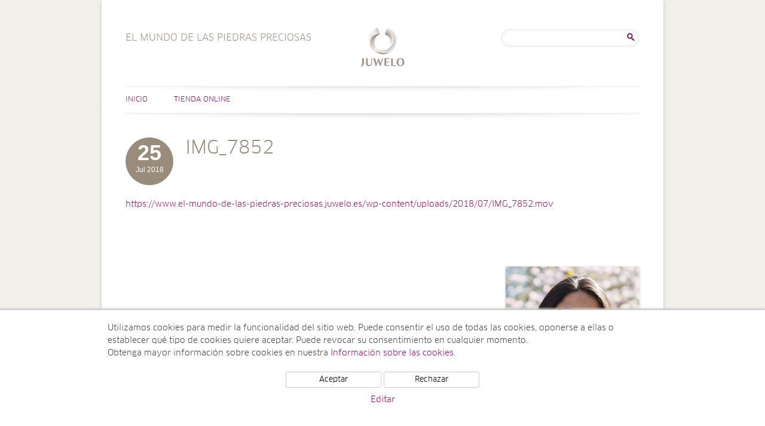

--- FILE ---
content_type: text/html; charset=UTF-8
request_url: https://www.el-mundo-de-las-piedras-preciosas.juwelo.es/las-cuatro-grandes-gemas-amayani/img_7852/
body_size: 10747
content:
<!DOCTYPE html>
<html lang="es">
<head>
<meta charset="UTF-8" />
<meta name="viewport" content="width=device-width, user-scalable=0, initial-scale=1, minimum-scale=1, maximum-scale=1" />

<link rel="profile" href="http://gmpg.org/xfn/11" />
<link rel="pingback" href="https://www.el-mundo-de-las-piedras-preciosas.juwelo.es/xmlrpc.php" />
<!--[if lt IE 9]>
<script src="https://www.el-mundo-de-las-piedras-preciosas.juwelo.es/wp-content/themes/juwelotwelve/js/html5.js" type="text/javascript"></script>
<![endif]-->
<meta name='robots' content='index, follow, max-image-preview:large, max-snippet:-1, max-video-preview:-1' />

	<!-- This site is optimized with the Yoast SEO plugin v21.7 - https://yoast.com/wordpress/plugins/seo/ -->
	<title>IMG_7852 - El mundo de las piedras preciosas</title>
	<link rel="canonical" href="https://www.el-mundo-de-las-piedras-preciosas.juwelo.es/las-cuatro-grandes-gemas-amayani/img_7852/" />
	<meta property="og:locale" content="es_ES" />
	<meta property="og:type" content="article" />
	<meta property="og:title" content="IMG_7852 - El mundo de las piedras preciosas" />
	<meta property="og:description" content="https://www.el-mundo-de-las-piedras-preciosas.juwelo.es/wp-content/uploads/2018/07/IMG_7852.mov" />
	<meta property="og:url" content="https://www.el-mundo-de-las-piedras-preciosas.juwelo.es/las-cuatro-grandes-gemas-amayani/img_7852/" />
	<meta property="og:site_name" content="El mundo de las piedras preciosas" />
	<script type="application/ld+json" class="yoast-schema-graph">{"@context":"https://schema.org","@graph":[{"@type":"WebPage","@id":"https://www.el-mundo-de-las-piedras-preciosas.juwelo.es/las-cuatro-grandes-gemas-amayani/img_7852/","url":"https://www.el-mundo-de-las-piedras-preciosas.juwelo.es/las-cuatro-grandes-gemas-amayani/img_7852/","name":"IMG_7852 - El mundo de las piedras preciosas","isPartOf":{"@id":"https://www.el-mundo-de-las-piedras-preciosas.juwelo.es/#website"},"primaryImageOfPage":{"@id":"https://www.el-mundo-de-las-piedras-preciosas.juwelo.es/las-cuatro-grandes-gemas-amayani/img_7852/#primaryimage"},"image":{"@id":"https://www.el-mundo-de-las-piedras-preciosas.juwelo.es/las-cuatro-grandes-gemas-amayani/img_7852/#primaryimage"},"thumbnailUrl":"","datePublished":"2018-07-25T14:59:36+00:00","dateModified":"2018-07-25T14:59:36+00:00","breadcrumb":{"@id":"https://www.el-mundo-de-las-piedras-preciosas.juwelo.es/las-cuatro-grandes-gemas-amayani/img_7852/#breadcrumb"},"inLanguage":"es","potentialAction":[{"@type":"ReadAction","target":["https://www.el-mundo-de-las-piedras-preciosas.juwelo.es/las-cuatro-grandes-gemas-amayani/img_7852/"]}]},{"@type":"BreadcrumbList","@id":"https://www.el-mundo-de-las-piedras-preciosas.juwelo.es/las-cuatro-grandes-gemas-amayani/img_7852/#breadcrumb","itemListElement":[{"@type":"ListItem","position":1,"name":"Portada","item":"https://www.el-mundo-de-las-piedras-preciosas.juwelo.es/"},{"@type":"ListItem","position":2,"name":"Las cuatro grandes gemas : AMAYANI, con Hannah","item":"https://www.el-mundo-de-las-piedras-preciosas.juwelo.es/las-cuatro-grandes-gemas-amayani/"},{"@type":"ListItem","position":3,"name":"IMG_7852"}]},{"@type":"WebSite","@id":"https://www.el-mundo-de-las-piedras-preciosas.juwelo.es/#website","url":"https://www.el-mundo-de-las-piedras-preciosas.juwelo.es/","name":"El mundo de las piedras preciosas","description":"El mundo de las piedras preciosas","potentialAction":[{"@type":"SearchAction","target":{"@type":"EntryPoint","urlTemplate":"https://www.el-mundo-de-las-piedras-preciosas.juwelo.es/?s={search_term_string}"},"query-input":"required name=search_term_string"}],"inLanguage":"es"}]}</script>
	<!-- / Yoast SEO plugin. -->


<link rel="alternate" type="application/rss+xml" title="El mundo de las piedras preciosas &raquo; Feed" href="https://www.el-mundo-de-las-piedras-preciosas.juwelo.es/feed/" />
<link rel="alternate" type="application/rss+xml" title="El mundo de las piedras preciosas &raquo; Feed de los comentarios" href="https://www.el-mundo-de-las-piedras-preciosas.juwelo.es/comments/feed/" />
<link rel="alternate" type="application/rss+xml" title="El mundo de las piedras preciosas &raquo; Comentario IMG_7852 del feed" href="https://www.el-mundo-de-las-piedras-preciosas.juwelo.es/las-cuatro-grandes-gemas-amayani/img_7852/feed/" />
<script type="text/javascript">
/* <![CDATA[ */
window._wpemojiSettings = {"baseUrl":"https:\/\/s.w.org\/images\/core\/emoji\/14.0.0\/72x72\/","ext":".png","svgUrl":"https:\/\/s.w.org\/images\/core\/emoji\/14.0.0\/svg\/","svgExt":".svg","source":{"concatemoji":"https:\/\/www.el-mundo-de-las-piedras-preciosas.juwelo.es\/wp-includes\/js\/wp-emoji-release.min.js?ver=6.4.2"}};
/*! This file is auto-generated */
!function(i,n){var o,s,e;function c(e){try{var t={supportTests:e,timestamp:(new Date).valueOf()};sessionStorage.setItem(o,JSON.stringify(t))}catch(e){}}function p(e,t,n){e.clearRect(0,0,e.canvas.width,e.canvas.height),e.fillText(t,0,0);var t=new Uint32Array(e.getImageData(0,0,e.canvas.width,e.canvas.height).data),r=(e.clearRect(0,0,e.canvas.width,e.canvas.height),e.fillText(n,0,0),new Uint32Array(e.getImageData(0,0,e.canvas.width,e.canvas.height).data));return t.every(function(e,t){return e===r[t]})}function u(e,t,n){switch(t){case"flag":return n(e,"\ud83c\udff3\ufe0f\u200d\u26a7\ufe0f","\ud83c\udff3\ufe0f\u200b\u26a7\ufe0f")?!1:!n(e,"\ud83c\uddfa\ud83c\uddf3","\ud83c\uddfa\u200b\ud83c\uddf3")&&!n(e,"\ud83c\udff4\udb40\udc67\udb40\udc62\udb40\udc65\udb40\udc6e\udb40\udc67\udb40\udc7f","\ud83c\udff4\u200b\udb40\udc67\u200b\udb40\udc62\u200b\udb40\udc65\u200b\udb40\udc6e\u200b\udb40\udc67\u200b\udb40\udc7f");case"emoji":return!n(e,"\ud83e\udef1\ud83c\udffb\u200d\ud83e\udef2\ud83c\udfff","\ud83e\udef1\ud83c\udffb\u200b\ud83e\udef2\ud83c\udfff")}return!1}function f(e,t,n){var r="undefined"!=typeof WorkerGlobalScope&&self instanceof WorkerGlobalScope?new OffscreenCanvas(300,150):i.createElement("canvas"),a=r.getContext("2d",{willReadFrequently:!0}),o=(a.textBaseline="top",a.font="600 32px Arial",{});return e.forEach(function(e){o[e]=t(a,e,n)}),o}function t(e){var t=i.createElement("script");t.src=e,t.defer=!0,i.head.appendChild(t)}"undefined"!=typeof Promise&&(o="wpEmojiSettingsSupports",s=["flag","emoji"],n.supports={everything:!0,everythingExceptFlag:!0},e=new Promise(function(e){i.addEventListener("DOMContentLoaded",e,{once:!0})}),new Promise(function(t){var n=function(){try{var e=JSON.parse(sessionStorage.getItem(o));if("object"==typeof e&&"number"==typeof e.timestamp&&(new Date).valueOf()<e.timestamp+604800&&"object"==typeof e.supportTests)return e.supportTests}catch(e){}return null}();if(!n){if("undefined"!=typeof Worker&&"undefined"!=typeof OffscreenCanvas&&"undefined"!=typeof URL&&URL.createObjectURL&&"undefined"!=typeof Blob)try{var e="postMessage("+f.toString()+"("+[JSON.stringify(s),u.toString(),p.toString()].join(",")+"));",r=new Blob([e],{type:"text/javascript"}),a=new Worker(URL.createObjectURL(r),{name:"wpTestEmojiSupports"});return void(a.onmessage=function(e){c(n=e.data),a.terminate(),t(n)})}catch(e){}c(n=f(s,u,p))}t(n)}).then(function(e){for(var t in e)n.supports[t]=e[t],n.supports.everything=n.supports.everything&&n.supports[t],"flag"!==t&&(n.supports.everythingExceptFlag=n.supports.everythingExceptFlag&&n.supports[t]);n.supports.everythingExceptFlag=n.supports.everythingExceptFlag&&!n.supports.flag,n.DOMReady=!1,n.readyCallback=function(){n.DOMReady=!0}}).then(function(){return e}).then(function(){var e;n.supports.everything||(n.readyCallback(),(e=n.source||{}).concatemoji?t(e.concatemoji):e.wpemoji&&e.twemoji&&(t(e.twemoji),t(e.wpemoji)))}))}((window,document),window._wpemojiSettings);
/* ]]> */
</script>
<link rel='stylesheet' id='sbi_styles-css' href='https://www.el-mundo-de-las-piedras-preciosas.juwelo.es/wp-content/plugins/instagram-feed/css/sbi-styles.min.css?ver=6.2.6' type='text/css' media='all' />
<style id='wp-emoji-styles-inline-css' type='text/css'>

	img.wp-smiley, img.emoji {
		display: inline !important;
		border: none !important;
		box-shadow: none !important;
		height: 1em !important;
		width: 1em !important;
		margin: 0 0.07em !important;
		vertical-align: -0.1em !important;
		background: none !important;
		padding: 0 !important;
	}
</style>
<link rel='stylesheet' id='wp-block-library-css' href='https://www.el-mundo-de-las-piedras-preciosas.juwelo.es/wp-includes/css/dist/block-library/style.min.css?ver=6.4.2' type='text/css' media='all' />
<style id='classic-theme-styles-inline-css' type='text/css'>
/*! This file is auto-generated */
.wp-block-button__link{color:#fff;background-color:#32373c;border-radius:9999px;box-shadow:none;text-decoration:none;padding:calc(.667em + 2px) calc(1.333em + 2px);font-size:1.125em}.wp-block-file__button{background:#32373c;color:#fff;text-decoration:none}
</style>
<style id='global-styles-inline-css' type='text/css'>
body{--wp--preset--color--black: #000000;--wp--preset--color--cyan-bluish-gray: #abb8c3;--wp--preset--color--white: #ffffff;--wp--preset--color--pale-pink: #f78da7;--wp--preset--color--vivid-red: #cf2e2e;--wp--preset--color--luminous-vivid-orange: #ff6900;--wp--preset--color--luminous-vivid-amber: #fcb900;--wp--preset--color--light-green-cyan: #7bdcb5;--wp--preset--color--vivid-green-cyan: #00d084;--wp--preset--color--pale-cyan-blue: #8ed1fc;--wp--preset--color--vivid-cyan-blue: #0693e3;--wp--preset--color--vivid-purple: #9b51e0;--wp--preset--gradient--vivid-cyan-blue-to-vivid-purple: linear-gradient(135deg,rgba(6,147,227,1) 0%,rgb(155,81,224) 100%);--wp--preset--gradient--light-green-cyan-to-vivid-green-cyan: linear-gradient(135deg,rgb(122,220,180) 0%,rgb(0,208,130) 100%);--wp--preset--gradient--luminous-vivid-amber-to-luminous-vivid-orange: linear-gradient(135deg,rgba(252,185,0,1) 0%,rgba(255,105,0,1) 100%);--wp--preset--gradient--luminous-vivid-orange-to-vivid-red: linear-gradient(135deg,rgba(255,105,0,1) 0%,rgb(207,46,46) 100%);--wp--preset--gradient--very-light-gray-to-cyan-bluish-gray: linear-gradient(135deg,rgb(238,238,238) 0%,rgb(169,184,195) 100%);--wp--preset--gradient--cool-to-warm-spectrum: linear-gradient(135deg,rgb(74,234,220) 0%,rgb(151,120,209) 20%,rgb(207,42,186) 40%,rgb(238,44,130) 60%,rgb(251,105,98) 80%,rgb(254,248,76) 100%);--wp--preset--gradient--blush-light-purple: linear-gradient(135deg,rgb(255,206,236) 0%,rgb(152,150,240) 100%);--wp--preset--gradient--blush-bordeaux: linear-gradient(135deg,rgb(254,205,165) 0%,rgb(254,45,45) 50%,rgb(107,0,62) 100%);--wp--preset--gradient--luminous-dusk: linear-gradient(135deg,rgb(255,203,112) 0%,rgb(199,81,192) 50%,rgb(65,88,208) 100%);--wp--preset--gradient--pale-ocean: linear-gradient(135deg,rgb(255,245,203) 0%,rgb(182,227,212) 50%,rgb(51,167,181) 100%);--wp--preset--gradient--electric-grass: linear-gradient(135deg,rgb(202,248,128) 0%,rgb(113,206,126) 100%);--wp--preset--gradient--midnight: linear-gradient(135deg,rgb(2,3,129) 0%,rgb(40,116,252) 100%);--wp--preset--font-size--small: 13px;--wp--preset--font-size--medium: 20px;--wp--preset--font-size--large: 36px;--wp--preset--font-size--x-large: 42px;--wp--preset--spacing--20: 0.44rem;--wp--preset--spacing--30: 0.67rem;--wp--preset--spacing--40: 1rem;--wp--preset--spacing--50: 1.5rem;--wp--preset--spacing--60: 2.25rem;--wp--preset--spacing--70: 3.38rem;--wp--preset--spacing--80: 5.06rem;--wp--preset--shadow--natural: 6px 6px 9px rgba(0, 0, 0, 0.2);--wp--preset--shadow--deep: 12px 12px 50px rgba(0, 0, 0, 0.4);--wp--preset--shadow--sharp: 6px 6px 0px rgba(0, 0, 0, 0.2);--wp--preset--shadow--outlined: 6px 6px 0px -3px rgba(255, 255, 255, 1), 6px 6px rgba(0, 0, 0, 1);--wp--preset--shadow--crisp: 6px 6px 0px rgba(0, 0, 0, 1);}:where(.is-layout-flex){gap: 0.5em;}:where(.is-layout-grid){gap: 0.5em;}body .is-layout-flow > .alignleft{float: left;margin-inline-start: 0;margin-inline-end: 2em;}body .is-layout-flow > .alignright{float: right;margin-inline-start: 2em;margin-inline-end: 0;}body .is-layout-flow > .aligncenter{margin-left: auto !important;margin-right: auto !important;}body .is-layout-constrained > .alignleft{float: left;margin-inline-start: 0;margin-inline-end: 2em;}body .is-layout-constrained > .alignright{float: right;margin-inline-start: 2em;margin-inline-end: 0;}body .is-layout-constrained > .aligncenter{margin-left: auto !important;margin-right: auto !important;}body .is-layout-constrained > :where(:not(.alignleft):not(.alignright):not(.alignfull)){max-width: var(--wp--style--global--content-size);margin-left: auto !important;margin-right: auto !important;}body .is-layout-constrained > .alignwide{max-width: var(--wp--style--global--wide-size);}body .is-layout-flex{display: flex;}body .is-layout-flex{flex-wrap: wrap;align-items: center;}body .is-layout-flex > *{margin: 0;}body .is-layout-grid{display: grid;}body .is-layout-grid > *{margin: 0;}:where(.wp-block-columns.is-layout-flex){gap: 2em;}:where(.wp-block-columns.is-layout-grid){gap: 2em;}:where(.wp-block-post-template.is-layout-flex){gap: 1.25em;}:where(.wp-block-post-template.is-layout-grid){gap: 1.25em;}.has-black-color{color: var(--wp--preset--color--black) !important;}.has-cyan-bluish-gray-color{color: var(--wp--preset--color--cyan-bluish-gray) !important;}.has-white-color{color: var(--wp--preset--color--white) !important;}.has-pale-pink-color{color: var(--wp--preset--color--pale-pink) !important;}.has-vivid-red-color{color: var(--wp--preset--color--vivid-red) !important;}.has-luminous-vivid-orange-color{color: var(--wp--preset--color--luminous-vivid-orange) !important;}.has-luminous-vivid-amber-color{color: var(--wp--preset--color--luminous-vivid-amber) !important;}.has-light-green-cyan-color{color: var(--wp--preset--color--light-green-cyan) !important;}.has-vivid-green-cyan-color{color: var(--wp--preset--color--vivid-green-cyan) !important;}.has-pale-cyan-blue-color{color: var(--wp--preset--color--pale-cyan-blue) !important;}.has-vivid-cyan-blue-color{color: var(--wp--preset--color--vivid-cyan-blue) !important;}.has-vivid-purple-color{color: var(--wp--preset--color--vivid-purple) !important;}.has-black-background-color{background-color: var(--wp--preset--color--black) !important;}.has-cyan-bluish-gray-background-color{background-color: var(--wp--preset--color--cyan-bluish-gray) !important;}.has-white-background-color{background-color: var(--wp--preset--color--white) !important;}.has-pale-pink-background-color{background-color: var(--wp--preset--color--pale-pink) !important;}.has-vivid-red-background-color{background-color: var(--wp--preset--color--vivid-red) !important;}.has-luminous-vivid-orange-background-color{background-color: var(--wp--preset--color--luminous-vivid-orange) !important;}.has-luminous-vivid-amber-background-color{background-color: var(--wp--preset--color--luminous-vivid-amber) !important;}.has-light-green-cyan-background-color{background-color: var(--wp--preset--color--light-green-cyan) !important;}.has-vivid-green-cyan-background-color{background-color: var(--wp--preset--color--vivid-green-cyan) !important;}.has-pale-cyan-blue-background-color{background-color: var(--wp--preset--color--pale-cyan-blue) !important;}.has-vivid-cyan-blue-background-color{background-color: var(--wp--preset--color--vivid-cyan-blue) !important;}.has-vivid-purple-background-color{background-color: var(--wp--preset--color--vivid-purple) !important;}.has-black-border-color{border-color: var(--wp--preset--color--black) !important;}.has-cyan-bluish-gray-border-color{border-color: var(--wp--preset--color--cyan-bluish-gray) !important;}.has-white-border-color{border-color: var(--wp--preset--color--white) !important;}.has-pale-pink-border-color{border-color: var(--wp--preset--color--pale-pink) !important;}.has-vivid-red-border-color{border-color: var(--wp--preset--color--vivid-red) !important;}.has-luminous-vivid-orange-border-color{border-color: var(--wp--preset--color--luminous-vivid-orange) !important;}.has-luminous-vivid-amber-border-color{border-color: var(--wp--preset--color--luminous-vivid-amber) !important;}.has-light-green-cyan-border-color{border-color: var(--wp--preset--color--light-green-cyan) !important;}.has-vivid-green-cyan-border-color{border-color: var(--wp--preset--color--vivid-green-cyan) !important;}.has-pale-cyan-blue-border-color{border-color: var(--wp--preset--color--pale-cyan-blue) !important;}.has-vivid-cyan-blue-border-color{border-color: var(--wp--preset--color--vivid-cyan-blue) !important;}.has-vivid-purple-border-color{border-color: var(--wp--preset--color--vivid-purple) !important;}.has-vivid-cyan-blue-to-vivid-purple-gradient-background{background: var(--wp--preset--gradient--vivid-cyan-blue-to-vivid-purple) !important;}.has-light-green-cyan-to-vivid-green-cyan-gradient-background{background: var(--wp--preset--gradient--light-green-cyan-to-vivid-green-cyan) !important;}.has-luminous-vivid-amber-to-luminous-vivid-orange-gradient-background{background: var(--wp--preset--gradient--luminous-vivid-amber-to-luminous-vivid-orange) !important;}.has-luminous-vivid-orange-to-vivid-red-gradient-background{background: var(--wp--preset--gradient--luminous-vivid-orange-to-vivid-red) !important;}.has-very-light-gray-to-cyan-bluish-gray-gradient-background{background: var(--wp--preset--gradient--very-light-gray-to-cyan-bluish-gray) !important;}.has-cool-to-warm-spectrum-gradient-background{background: var(--wp--preset--gradient--cool-to-warm-spectrum) !important;}.has-blush-light-purple-gradient-background{background: var(--wp--preset--gradient--blush-light-purple) !important;}.has-blush-bordeaux-gradient-background{background: var(--wp--preset--gradient--blush-bordeaux) !important;}.has-luminous-dusk-gradient-background{background: var(--wp--preset--gradient--luminous-dusk) !important;}.has-pale-ocean-gradient-background{background: var(--wp--preset--gradient--pale-ocean) !important;}.has-electric-grass-gradient-background{background: var(--wp--preset--gradient--electric-grass) !important;}.has-midnight-gradient-background{background: var(--wp--preset--gradient--midnight) !important;}.has-small-font-size{font-size: var(--wp--preset--font-size--small) !important;}.has-medium-font-size{font-size: var(--wp--preset--font-size--medium) !important;}.has-large-font-size{font-size: var(--wp--preset--font-size--large) !important;}.has-x-large-font-size{font-size: var(--wp--preset--font-size--x-large) !important;}
.wp-block-navigation a:where(:not(.wp-element-button)){color: inherit;}
:where(.wp-block-post-template.is-layout-flex){gap: 1.25em;}:where(.wp-block-post-template.is-layout-grid){gap: 1.25em;}
:where(.wp-block-columns.is-layout-flex){gap: 2em;}:where(.wp-block-columns.is-layout-grid){gap: 2em;}
.wp-block-pullquote{font-size: 1.5em;line-height: 1.6;}
</style>
<link rel='stylesheet' id='ppress-frontend-css' href='https://www.el-mundo-de-las-piedras-preciosas.juwelo.es/wp-content/plugins/wp-user-avatar/assets/css/frontend.min.css?ver=4.14.1' type='text/css' media='all' />
<link rel='stylesheet' id='ppress-flatpickr-css' href='https://www.el-mundo-de-las-piedras-preciosas.juwelo.es/wp-content/plugins/wp-user-avatar/assets/flatpickr/flatpickr.min.css?ver=4.14.1' type='text/css' media='all' />
<link rel='stylesheet' id='ppress-select2-css' href='https://www.el-mundo-de-las-piedras-preciosas.juwelo.es/wp-content/plugins/wp-user-avatar/assets/select2/select2.min.css?ver=6.4.2' type='text/css' media='all' />
<link rel='stylesheet' id='twentytwelve-style-css' href='https://www.el-mundo-de-las-piedras-preciosas.juwelo.es/wp-content/themes/juwelotwelve/style.css?ver=6.4.2' type='text/css' media='all' />
<!--[if lt IE 9]>
<link rel='stylesheet' id='twentytwelve-ie-css' href='https://www.el-mundo-de-las-piedras-preciosas.juwelo.es/wp-content/themes/juwelotwelve/css/ie.css?ver=20121010' type='text/css' media='all' />
<![endif]-->
<script type="text/javascript" src="https://www.el-mundo-de-las-piedras-preciosas.juwelo.es/wp-includes/js/jquery/jquery.min.js?ver=3.7.1" id="jquery-core-js"></script>
<script type="text/javascript" src="https://www.el-mundo-de-las-piedras-preciosas.juwelo.es/wp-includes/js/jquery/jquery-migrate.min.js?ver=3.4.1" id="jquery-migrate-js"></script>
<script type="text/javascript" src="https://www.el-mundo-de-las-piedras-preciosas.juwelo.es/wp-content/plugins/wp-user-avatar/assets/flatpickr/flatpickr.min.js?ver=4.14.1" id="ppress-flatpickr-js"></script>
<script type="text/javascript" src="https://www.el-mundo-de-las-piedras-preciosas.juwelo.es/wp-content/plugins/wp-user-avatar/assets/select2/select2.min.js?ver=4.14.1" id="ppress-select2-js"></script>
<link rel="https://api.w.org/" href="https://www.el-mundo-de-las-piedras-preciosas.juwelo.es/wp-json/" /><link rel="alternate" type="application/json" href="https://www.el-mundo-de-las-piedras-preciosas.juwelo.es/wp-json/wp/v2/media/5256" /><link rel="EditURI" type="application/rsd+xml" title="RSD" href="https://www.el-mundo-de-las-piedras-preciosas.juwelo.es/xmlrpc.php?rsd" />
<meta name="generator" content="WordPress 6.4.2" />
<link rel='shortlink' href='https://www.el-mundo-de-las-piedras-preciosas.juwelo.es/?p=5256' />
<link rel="alternate" type="application/json+oembed" href="https://www.el-mundo-de-las-piedras-preciosas.juwelo.es/wp-json/oembed/1.0/embed?url=https%3A%2F%2Fwww.el-mundo-de-las-piedras-preciosas.juwelo.es%2Flas-cuatro-grandes-gemas-amayani%2Fimg_7852%2F" />
<link rel="alternate" type="text/xml+oembed" href="https://www.el-mundo-de-las-piedras-preciosas.juwelo.es/wp-json/oembed/1.0/embed?url=https%3A%2F%2Fwww.el-mundo-de-las-piedras-preciosas.juwelo.es%2Flas-cuatro-grandes-gemas-amayani%2Fimg_7852%2F&#038;format=xml" />
    <script src="/wp-content/themes/juwelotwelve/js/js.cookie.min.js"></script>
    <script>
        window.dataLayer = window.dataLayer || [];
        function gtag(){dataLayer.push(arguments);}
        gtag('js', new Date());
        gtag('config', 'UA-5129266-10', { 'anonymize_ip' : true });

        function initGTag() {
            var script = document.createElement('script');
            script.src = 'https://www.googletagmanager.com/gtag/js?id=UA-5129266-10';
            script.async = true;
            document.head.appendChild(script);
        }

        if(Cookies.get('cc_analytics') === 'consent') {
            initGTag();
        }

        jQuery(function() {

            if(Cookies.get('cc') === 'stored') {
                return;
            }

            var cookieSettings = { expires: 365 };

            // setup banner

            var banner = jQuery('#cookie-consent');
            var panelInfo = jQuery('#cookie-consent-info-panel');
            var panelButtons = jQuery('#cookie-consent-button-panel');
            var panelConfigure = jQuery('#cookie-consent-configure-panel');
            var toggleConfigure = jQuery('.cookie-consent-configure-link');
            var checkboxAnalytics = jQuery('#cookie-consent-configure-analytics');
            var buttonStoreSettings = jQuery('#cookie-consent-configure-store');
            var buttonAcceptAll = jQuery('#cookie-consent-accept-all');
            var buttonRejectAll = jQuery('#cookie-consent-reject-all');

            banner.show();
            toggleConfigure.click(function() {
                if(panelConfigure.is(':visible')) {
                    panelConfigure.hide();
                    panelInfo.show();
                    panelButtons.show();
                } else {
                    panelConfigure.show();
                    panelInfo.hide();
                    panelButtons.hide();
                }
            });

            // save settings

            buttonStoreSettings.click(function() {
                if(checkboxAnalytics[0].checked) {
                    Cookies.set('cc_analytics', 'consent', cookieSettings);
                    initGTag();
                }
                Cookies.set('cc', 'stored', cookieSettings);
                banner.hide();
            });

            // accept all

            buttonAcceptAll.click(function() {
                Cookies.set('cc_analytics', 'consent', cookieSettings);
                Cookies.set('cc', 'stored', cookieSettings);
                banner.hide();
                initGTag();
            });

            // reject all

            buttonRejectAll.click(function() {
                Cookies.set('cc', 'stored', cookieSettings);
                banner.hide();
            });

        });

    </script>
    </head>

<body class="attachment attachment-template-default single single-attachment postid-5256 attachmentid-5256 attachment-quicktime">
<div id="page" class="hfeed site">
	<header id="masthead" class="site-header" role="banner">
		<hgroup>
			<h1 class="site-title"><a href="https://www.el-mundo-de-las-piedras-preciosas.juwelo.es/" title="El mundo de las piedras preciosas" rel="home">El mundo de las piedras preciosas</a></h1>
                        <h2 class="site-description es">El mundo de las piedras preciosas</h2>
		</hgroup>
                        <div id="header-search">
                        <aside id="search-2" class="widget widget_search"><form role="search" method="get" id="searchform" class="searchform" action="https://www.el-mundo-de-las-piedras-preciosas.juwelo.es/">
				<div>
					<label class="screen-reader-text" for="s">Buscar:</label>
					<input type="text" value="" name="s" id="s" />
					<input type="submit" id="searchsubmit" value="Buscar" />
				</div>
			</form></aside>                </div><!-- #secondary -->
        
		<nav id="site-navigation" class="main-navigation" role="navigation">
			<h3 class="menu-toggle">Menú</h3>
			<a class="assistive-text" href="#content" title="Saltar al contenido">Saltar al contenido</a>
			<div class="menu-menu-principal-container"><ul id="menu-menu-principal" class="nav-menu"><li id="menu-item-4" class="menu-item menu-item-type-custom menu-item-object-custom menu-item-home menu-item-4"><a href="http://www.el-mundo-de-las-piedras-preciosas.juwelo.es/">Inicio</a></li>
<li id="menu-item-6" class="menu-item menu-item-type-custom menu-item-object-custom menu-item-6"><a href="https://www.juwelo.es">Tienda online</a></li>
</ul></div>		</nav><!-- #site-navigation -->

			</header><!-- #masthead -->

	<div id="main" class="wrapper">
                
	<div id="primary" class="site-content">
		<div id="content" role="main">

			
				
	<article id="post-5256" class="post-5256 attachment type-attachment status-inherit hentry">
				<header class="entry-header">
		    			<span class="entry-thumb">
			    <a href="https://www.el-mundo-de-las-piedras-preciosas.juwelo.es/las-cuatro-grandes-gemas-amayani/img_7852/" title="IMG_7852" rel="bookmark">
							    </a>
			</span>
			<h1 class="entry-title">
			    <span class="entry-date">
				<p><span class="day">25</span><span class="my">Jul 2018</span></p>
			    </span>
			    <span class="headline">IMG_7852</span>
			</h1>
		    			
		    		
		</header><!-- .entry-header -->

				<div class="entry-content">
			<a class="wp-embedded-video" href="https://www.el-mundo-de-las-piedras-preciosas.juwelo.es/wp-content/uploads/2018/07/IMG_7852.mov">https://www.el-mundo-de-las-piedras-preciosas.juwelo.es/wp-content/uploads/2018/07/IMG_7852.mov</a>
					</div><!-- .entry-content -->
				
		

	</article><!-- #post -->
				
			
		</div><!-- #content -->
	</div><!-- #primary -->


<div id="secondary" class="widget-area" role="complementary">

    <div id="author-info">
        <aside id="author" class="widget widget_author">
            <img data-del="avatar" src='https://www.el-mundo-de-las-piedras-preciosas.juwelo.es/wp-content/uploads/2017/04/gguerrero_190.jpg' class='avatar pp-user-avatar avatar-mediumwp-user-avatar wp-user-avatar-medium photo ' width='300'/>            <h3 class="widget-title">Gissela Guerrero</h3>
            <p></p>
        </aside>
    </div>

    
    

        <aside id="shop-products" class="widget widget-shop">

            

                    </aside>

     
    <aside id="nav_menu-2" class="widget widget_nav_menu"><div class="menu-rss-feed-container"><ul id="menu-rss-feed" class="menu"><li id="menu-item-155" class="rss-feed-link menu-item menu-item-type-custom menu-item-object-custom menu-item-155"><a title="Entradas como RSS-Feed" href="http://www.el-mundo-de-las-piedras-preciosas.juwelo.es/feed/">Abónese gratuitamente</a></li>
</ul></div></aside><aside id="categories-3" class="widget widget_categories"><h3 class="widget-title">Categorías</h3>
			<ul>
					<li class="cat-item cat-item-7"><a href="https://www.el-mundo-de-las-piedras-preciosas.juwelo.es/category/asesoramiento-compra/">Asesoramiento de compra</a>
</li>
	<li class="cat-item cat-item-1"><a href="https://www.el-mundo-de-las-piedras-preciosas.juwelo.es/category/autores/">Autores</a>
</li>
	<li class="cat-item cat-item-6"><a href="https://www.el-mundo-de-las-piedras-preciosas.juwelo.es/category/entrevistas-expertos/">Entrevistas y expertos</a>
</li>
	<li class="cat-item cat-item-8"><a href="https://www.el-mundo-de-las-piedras-preciosas.juwelo.es/category/ferias-eventos/">Ferias y eventos</a>
</li>
	<li class="cat-item cat-item-5"><a href="https://www.el-mundo-de-las-piedras-preciosas.juwelo.es/category/historias-leyendas/">Historias y leyendas</a>
</li>
	<li class="cat-item cat-item-9"><a href="https://www.el-mundo-de-las-piedras-preciosas.juwelo.es/category/moda-tendencias/">Moda y tendencias</a>
</li>
	<li class="cat-item cat-item-10"><a href="https://www.el-mundo-de-las-piedras-preciosas.juwelo.es/category/novedades-juwelo/">Novedades en Juwelo</a>
</li>
	<li class="cat-item cat-item-4"><a href="https://www.el-mundo-de-las-piedras-preciosas.juwelo.es/category/piedras-preciosas-profundidad/">Piedras preciosas en profundidad</a>
</li>
	<li class="cat-item cat-item-3"><a href="https://www.el-mundo-de-las-piedras-preciosas.juwelo.es/category/piedras-preciosas-famosas/">Piedras preciosas famosas</a>
</li>
			</ul>

			</aside><aside id="text-2" class="widget widget_text"><h3 class="widget-title">Instagram</h3>			<div class="textwidget">		<div id="sbi_mod_error" >
			<span>Este mensaje de error solo es visible para los administradores de WordPress</span><br />
			<p><strong>Error: No se ha encontrado ningún feed.</strong>
			<p>Por favor, ve a la página de ajustes de Instagram Feed para crear un feed.</p>
		</div>
		</div>
		</aside>
</div><!-- #secondary --> 
	</div><!-- #main .wrapper -->
        	<div id="sub-main" class="widget-area">
            <div id="category-posts-" class="widget widget-category-posts" style="margin-bottom: 0;">
		<div class="widget-titel">
                    <h3 class="widget-title">Más artículos de la categoría :</h3>
		</div>
		<div class="widget-inhalt">
		    <ul>
		    		    						
			<li class="clear">
			    <a href="https://www.el-mundo-de-las-piedras-preciosas.juwelo.es/el-regalo-perfecto-en-san-valentin-guia-infalible/">
				<div class="thumbnail" style="margin: 0 20px 20px 0;"><img width="215" height="65" src="https://www.el-mundo-de-las-piedras-preciosas.juwelo.es/wp-content/uploads/2025/01/regalos-joyas-san-valentin-300x91.png" class="attachment-215x65 size-215x65 wp-post-image" alt="" decoding="async" loading="lazy" srcset="https://www.el-mundo-de-las-piedras-preciosas.juwelo.es/wp-content/uploads/2025/01/regalos-joyas-san-valentin-300x91.png 300w, https://www.el-mundo-de-las-piedras-preciosas.juwelo.es/wp-content/uploads/2025/01/regalos-joyas-san-valentin-560x170.png 560w, https://www.el-mundo-de-las-piedras-preciosas.juwelo.es/wp-content/uploads/2025/01/regalos-joyas-san-valentin.png 624w" sizes="(max-width: 215px) 100vw, 215px" /></div>
								<span class="content-preview">
				    <span style="font-size: 12px; color: #999;">05. Feb. 2025<br/></span>
				    <strong>El regalo perfecto en San Valentín: Guía infalible:</strong><br/>
				    <span style="font-size: 14px;">
¡Hola, caballero romántico! Buscando regalos para San Valentin ¿Estás pensando en regalar una joya? Sabemos que estás ...&rarr;</span>
				</span>
			    </a>
			</li>
					    						
			<li class="clear">
			    <a href="https://www.el-mundo-de-las-piedras-preciosas.juwelo.es/consejos-para-regalar-joyas/">
				<div class="thumbnail" style="margin: 0 20px 20px 0;"><img width="215" height="65" src="https://www.el-mundo-de-las-piedras-preciosas.juwelo.es/wp-content/uploads/2017/10/22221500_400192223731047_3717580893931731443_n-300x91.jpg" class="attachment-215x65 size-215x65 wp-post-image" alt="" decoding="async" loading="lazy" srcset="https://www.el-mundo-de-las-piedras-preciosas.juwelo.es/wp-content/uploads/2017/10/22221500_400192223731047_3717580893931731443_n-300x91.jpg 300w, https://www.el-mundo-de-las-piedras-preciosas.juwelo.es/wp-content/uploads/2017/10/22221500_400192223731047_3717580893931731443_n-560x170.jpg 560w, https://www.el-mundo-de-las-piedras-preciosas.juwelo.es/wp-content/uploads/2017/10/22221500_400192223731047_3717580893931731443_n.jpg 624w" sizes="(max-width: 215px) 100vw, 215px" /></div>
								<span class="content-preview">
				    <span style="font-size: 12px; color: #999;">19. Feb. 2024<br/></span>
				    <strong>Guía definitiva: Joyas para regalo de mujer </strong><br/>
				    <span style="font-size: 14px;">
¿Cómo elegir joyas para regalo de mujer?


</span>
				</span>
			    </a>
			</li>
					    						
			<li class="clear">
			    <a href="https://www.el-mundo-de-las-piedras-preciosas.juwelo.es/dime-como-eres-y-te-dire-tu-joya-ideal/">
				<div class="thumbnail" style="margin: 0 20px 20px 0;"><img width="215" height="65" src="https://www.el-mundo-de-las-piedras-preciosas.juwelo.es/wp-content/uploads/2016/09/anillo-con-Rubi-de-juwelo-300x91.jpg" class="attachment-215x65 size-215x65 wp-post-image" alt="anillo con Rubi de juwelo" decoding="async" loading="lazy" srcset="https://www.el-mundo-de-las-piedras-preciosas.juwelo.es/wp-content/uploads/2016/09/anillo-con-Rubi-de-juwelo-300x91.jpg 300w, https://www.el-mundo-de-las-piedras-preciosas.juwelo.es/wp-content/uploads/2016/09/anillo-con-Rubi-de-juwelo-560x170.jpg 560w, https://www.el-mundo-de-las-piedras-preciosas.juwelo.es/wp-content/uploads/2016/09/anillo-con-Rubi-de-juwelo.jpg 624w" sizes="(max-width: 215px) 100vw, 215px" /></div>
								<span class="content-preview">
				    <span style="font-size: 12px; color: #999;">25. May. 2023<br/></span>
				    <strong>Dime como eres y te diré tu joya ideal</strong><br/>
				    <span style="font-size: 14px;">
La joya ideal o la mejor joya es la que a ti te gusta, es la que tú eliges, porque te hace sentir bien. Estoy convencidad ...&rarr;</span>
				</span>
			    </a>
			</li>
					    						
			<li class="clear">
			    <a href="https://www.el-mundo-de-las-piedras-preciosas.juwelo.es/emily-en-paris-y-su-joyero/">
				<div class="thumbnail" style="margin: 0 20px 20px 0;"><img width="187" height="65" src="https://www.el-mundo-de-las-piedras-preciosas.juwelo.es/wp-content/uploads/2022/04/Gangas-en-un-click-624x217-1.png" class="attachment-215x65 size-215x65 wp-post-image" alt="Gangas a un click" decoding="async" loading="lazy" srcset="https://www.el-mundo-de-las-piedras-preciosas.juwelo.es/wp-content/uploads/2022/04/Gangas-en-un-click-624x217-1.png 624w, https://www.el-mundo-de-las-piedras-preciosas.juwelo.es/wp-content/uploads/2022/04/Gangas-en-un-click-624x217-1-300x104.png 300w, https://www.el-mundo-de-las-piedras-preciosas.juwelo.es/wp-content/uploads/2022/04/Gangas-en-un-click-624x217-1-560x195.png 560w" sizes="(max-width: 187px) 100vw, 187px" /></div>
								<span class="content-preview">
				    <span style="font-size: 12px; color: #999;">30. Mar. 2023<br/></span>
				    <strong>Emily en Paris y su joyero</strong><br/>
				    <span style="font-size: 14px;">
Las joyas que Emily en Paris usa en la serie son una combinación de marcas de lujo y diseñadores independientes. Algunas ...&rarr;</span>
				</span>
			    </a>
			</li>
					    						
			<li class="clear">
			    <a href="https://www.el-mundo-de-las-piedras-preciosas.juwelo.es/el-anillo-solitario-un-clasico/">
				<div class="thumbnail" style="margin: 0 20px 20px 0;"><img width="215" height="65" src="https://www.el-mundo-de-las-piedras-preciosas.juwelo.es/wp-content/uploads/2023/02/joyas-gemas-online-Juwelo-300x91.jpg" class="attachment-215x65 size-215x65 wp-post-image" alt="" decoding="async" loading="lazy" srcset="https://www.el-mundo-de-las-piedras-preciosas.juwelo.es/wp-content/uploads/2023/02/joyas-gemas-online-Juwelo-300x91.jpg 300w, https://www.el-mundo-de-las-piedras-preciosas.juwelo.es/wp-content/uploads/2023/02/joyas-gemas-online-Juwelo-560x170.jpg 560w, https://www.el-mundo-de-las-piedras-preciosas.juwelo.es/wp-content/uploads/2023/02/joyas-gemas-online-Juwelo.jpg 624w" sizes="(max-width: 215px) 100vw, 215px" /></div>
								<span class="content-preview">
				    <span style="font-size: 12px; color: #999;">20. Feb. 2023<br/></span>
				    <strong>El anillo solitario, un clásico</strong><br/>
				    <span style="font-size: 14px;">
No solo existe el anillo solitario. En la joyería, en la jerga orfebre se denomina "solitario" a cualquier alhaja que ...&rarr;</span>
				</span>
			    </a>
			</li>
					    						
			<li class="clear">
			    <a href="https://www.el-mundo-de-las-piedras-preciosas.juwelo.es/joyas-en-black-friday/">
				<div class="thumbnail" style="margin: 0 20px 20px 0;"><img width="215" height="65" src="https://www.el-mundo-de-las-piedras-preciosas.juwelo.es/wp-content/uploads/2025/11/joyas-black-friday-300x91.jpg" class="attachment-215x65 size-215x65 wp-post-image" alt="" decoding="async" loading="lazy" srcset="https://www.el-mundo-de-las-piedras-preciosas.juwelo.es/wp-content/uploads/2025/11/joyas-black-friday-300x91.jpg 300w, https://www.el-mundo-de-las-piedras-preciosas.juwelo.es/wp-content/uploads/2025/11/joyas-black-friday-560x170.jpg 560w, https://www.el-mundo-de-las-piedras-preciosas.juwelo.es/wp-content/uploads/2025/11/joyas-black-friday.jpg 624w" sizes="(max-width: 215px) 100vw, 215px" /></div>
								<span class="content-preview">
				    <span style="font-size: 12px; color: #999;">31. Oct. 2022<br/></span>
				    <strong>Joyas en Black Friday 2025</strong><br/>
				    <span style="font-size: 14px;">
&nbsp;¡Llega el Black Friday 2025! Y en </span>
				</span>
			    </a>
			</li>
					    		    </ul>
		</div>
	    </div>
	</div>


	<footer id="colophon" role="contentinfo">
                                        <div id="tertiary" class="widget-area" role="complementary">
                                <aside id="categories-2" class="widget widget_categories"><h3 class="widget-title">Categorías</h3>
			<ul>
					<li class="cat-item cat-item-7"><a href="https://www.el-mundo-de-las-piedras-preciosas.juwelo.es/category/asesoramiento-compra/">Asesoramiento de compra</a>
</li>
	<li class="cat-item cat-item-1"><a href="https://www.el-mundo-de-las-piedras-preciosas.juwelo.es/category/autores/">Autores</a>
</li>
	<li class="cat-item cat-item-6"><a href="https://www.el-mundo-de-las-piedras-preciosas.juwelo.es/category/entrevistas-expertos/">Entrevistas y expertos</a>
</li>
	<li class="cat-item cat-item-8"><a href="https://www.el-mundo-de-las-piedras-preciosas.juwelo.es/category/ferias-eventos/">Ferias y eventos</a>
</li>
	<li class="cat-item cat-item-5"><a href="https://www.el-mundo-de-las-piedras-preciosas.juwelo.es/category/historias-leyendas/">Historias y leyendas</a>
</li>
	<li class="cat-item cat-item-9"><a href="https://www.el-mundo-de-las-piedras-preciosas.juwelo.es/category/moda-tendencias/">Moda y tendencias</a>
</li>
	<li class="cat-item cat-item-10"><a href="https://www.el-mundo-de-las-piedras-preciosas.juwelo.es/category/novedades-juwelo/">Novedades en Juwelo</a>
</li>
	<li class="cat-item cat-item-4"><a href="https://www.el-mundo-de-las-piedras-preciosas.juwelo.es/category/piedras-preciosas-profundidad/">Piedras preciosas en profundidad</a>
</li>
	<li class="cat-item cat-item-3"><a href="https://www.el-mundo-de-las-piedras-preciosas.juwelo.es/category/piedras-preciosas-famosas/">Piedras preciosas famosas</a>
</li>
			</ul>

			</aside><aside id="archives-2" class="widget widget_archive"><h3 class="widget-title">Archivos</h3>		<label class="screen-reader-text" for="archives-dropdown-2">Archivos</label>
		<select id="archives-dropdown-2" name="archive-dropdown">
			
			<option value="">Elegir el mes</option>
				<option value='https://www.el-mundo-de-las-piedras-preciosas.juwelo.es/2025/02/'> febrero 2025 &nbsp;(1)</option>
	<option value='https://www.el-mundo-de-las-piedras-preciosas.juwelo.es/2024/02/'> febrero 2024 &nbsp;(1)</option>
	<option value='https://www.el-mundo-de-las-piedras-preciosas.juwelo.es/2023/05/'> mayo 2023 &nbsp;(1)</option>
	<option value='https://www.el-mundo-de-las-piedras-preciosas.juwelo.es/2023/03/'> marzo 2023 &nbsp;(1)</option>
	<option value='https://www.el-mundo-de-las-piedras-preciosas.juwelo.es/2023/02/'> febrero 2023 &nbsp;(1)</option>
	<option value='https://www.el-mundo-de-las-piedras-preciosas.juwelo.es/2022/10/'> octubre 2022 &nbsp;(2)</option>
	<option value='https://www.el-mundo-de-las-piedras-preciosas.juwelo.es/2022/09/'> septiembre 2022 &nbsp;(2)</option>
	<option value='https://www.el-mundo-de-las-piedras-preciosas.juwelo.es/2022/08/'> agosto 2022 &nbsp;(2)</option>
	<option value='https://www.el-mundo-de-las-piedras-preciosas.juwelo.es/2022/07/'> julio 2022 &nbsp;(1)</option>
	<option value='https://www.el-mundo-de-las-piedras-preciosas.juwelo.es/2022/06/'> junio 2022 &nbsp;(4)</option>
	<option value='https://www.el-mundo-de-las-piedras-preciosas.juwelo.es/2022/05/'> mayo 2022 &nbsp;(1)</option>
	<option value='https://www.el-mundo-de-las-piedras-preciosas.juwelo.es/2022/04/'> abril 2022 &nbsp;(1)</option>
	<option value='https://www.el-mundo-de-las-piedras-preciosas.juwelo.es/2022/03/'> marzo 2022 &nbsp;(4)</option>
	<option value='https://www.el-mundo-de-las-piedras-preciosas.juwelo.es/2021/12/'> diciembre 2021 &nbsp;(1)</option>
	<option value='https://www.el-mundo-de-las-piedras-preciosas.juwelo.es/2021/09/'> septiembre 2021 &nbsp;(2)</option>
	<option value='https://www.el-mundo-de-las-piedras-preciosas.juwelo.es/2021/08/'> agosto 2021 &nbsp;(1)</option>
	<option value='https://www.el-mundo-de-las-piedras-preciosas.juwelo.es/2021/06/'> junio 2021 &nbsp;(1)</option>
	<option value='https://www.el-mundo-de-las-piedras-preciosas.juwelo.es/2021/05/'> mayo 2021 &nbsp;(2)</option>
	<option value='https://www.el-mundo-de-las-piedras-preciosas.juwelo.es/2021/04/'> abril 2021 &nbsp;(1)</option>
	<option value='https://www.el-mundo-de-las-piedras-preciosas.juwelo.es/2021/03/'> marzo 2021 &nbsp;(2)</option>
	<option value='https://www.el-mundo-de-las-piedras-preciosas.juwelo.es/2021/02/'> febrero 2021 &nbsp;(2)</option>
	<option value='https://www.el-mundo-de-las-piedras-preciosas.juwelo.es/2021/01/'> enero 2021 &nbsp;(1)</option>
	<option value='https://www.el-mundo-de-las-piedras-preciosas.juwelo.es/2020/10/'> octubre 2020 &nbsp;(3)</option>
	<option value='https://www.el-mundo-de-las-piedras-preciosas.juwelo.es/2020/09/'> septiembre 2020 &nbsp;(1)</option>
	<option value='https://www.el-mundo-de-las-piedras-preciosas.juwelo.es/2020/05/'> mayo 2020 &nbsp;(1)</option>
	<option value='https://www.el-mundo-de-las-piedras-preciosas.juwelo.es/2020/02/'> febrero 2020 &nbsp;(3)</option>
	<option value='https://www.el-mundo-de-las-piedras-preciosas.juwelo.es/2020/01/'> enero 2020 &nbsp;(3)</option>
	<option value='https://www.el-mundo-de-las-piedras-preciosas.juwelo.es/2019/12/'> diciembre 2019 &nbsp;(2)</option>
	<option value='https://www.el-mundo-de-las-piedras-preciosas.juwelo.es/2019/11/'> noviembre 2019 &nbsp;(1)</option>
	<option value='https://www.el-mundo-de-las-piedras-preciosas.juwelo.es/2019/10/'> octubre 2019 &nbsp;(3)</option>
	<option value='https://www.el-mundo-de-las-piedras-preciosas.juwelo.es/2019/09/'> septiembre 2019 &nbsp;(2)</option>
	<option value='https://www.el-mundo-de-las-piedras-preciosas.juwelo.es/2019/08/'> agosto 2019 &nbsp;(1)</option>
	<option value='https://www.el-mundo-de-las-piedras-preciosas.juwelo.es/2019/07/'> julio 2019 &nbsp;(2)</option>
	<option value='https://www.el-mundo-de-las-piedras-preciosas.juwelo.es/2019/06/'> junio 2019 &nbsp;(2)</option>
	<option value='https://www.el-mundo-de-las-piedras-preciosas.juwelo.es/2019/04/'> abril 2019 &nbsp;(1)</option>
	<option value='https://www.el-mundo-de-las-piedras-preciosas.juwelo.es/2019/03/'> marzo 2019 &nbsp;(2)</option>
	<option value='https://www.el-mundo-de-las-piedras-preciosas.juwelo.es/2019/02/'> febrero 2019 &nbsp;(1)</option>
	<option value='https://www.el-mundo-de-las-piedras-preciosas.juwelo.es/2019/01/'> enero 2019 &nbsp;(1)</option>
	<option value='https://www.el-mundo-de-las-piedras-preciosas.juwelo.es/2018/12/'> diciembre 2018 &nbsp;(2)</option>
	<option value='https://www.el-mundo-de-las-piedras-preciosas.juwelo.es/2018/11/'> noviembre 2018 &nbsp;(3)</option>
	<option value='https://www.el-mundo-de-las-piedras-preciosas.juwelo.es/2018/10/'> octubre 2018 &nbsp;(1)</option>
	<option value='https://www.el-mundo-de-las-piedras-preciosas.juwelo.es/2018/09/'> septiembre 2018 &nbsp;(2)</option>
	<option value='https://www.el-mundo-de-las-piedras-preciosas.juwelo.es/2018/08/'> agosto 2018 &nbsp;(3)</option>
	<option value='https://www.el-mundo-de-las-piedras-preciosas.juwelo.es/2018/07/'> julio 2018 &nbsp;(5)</option>
	<option value='https://www.el-mundo-de-las-piedras-preciosas.juwelo.es/2018/06/'> junio 2018 &nbsp;(1)</option>
	<option value='https://www.el-mundo-de-las-piedras-preciosas.juwelo.es/2018/05/'> mayo 2018 &nbsp;(1)</option>
	<option value='https://www.el-mundo-de-las-piedras-preciosas.juwelo.es/2018/04/'> abril 2018 &nbsp;(2)</option>
	<option value='https://www.el-mundo-de-las-piedras-preciosas.juwelo.es/2018/03/'> marzo 2018 &nbsp;(4)</option>
	<option value='https://www.el-mundo-de-las-piedras-preciosas.juwelo.es/2018/02/'> febrero 2018 &nbsp;(3)</option>
	<option value='https://www.el-mundo-de-las-piedras-preciosas.juwelo.es/2018/01/'> enero 2018 &nbsp;(8)</option>
	<option value='https://www.el-mundo-de-las-piedras-preciosas.juwelo.es/2017/12/'> diciembre 2017 &nbsp;(5)</option>
	<option value='https://www.el-mundo-de-las-piedras-preciosas.juwelo.es/2017/11/'> noviembre 2017 &nbsp;(5)</option>
	<option value='https://www.el-mundo-de-las-piedras-preciosas.juwelo.es/2017/10/'> octubre 2017 &nbsp;(10)</option>
	<option value='https://www.el-mundo-de-las-piedras-preciosas.juwelo.es/2017/09/'> septiembre 2017 &nbsp;(6)</option>
	<option value='https://www.el-mundo-de-las-piedras-preciosas.juwelo.es/2017/08/'> agosto 2017 &nbsp;(10)</option>
	<option value='https://www.el-mundo-de-las-piedras-preciosas.juwelo.es/2017/07/'> julio 2017 &nbsp;(6)</option>
	<option value='https://www.el-mundo-de-las-piedras-preciosas.juwelo.es/2017/06/'> junio 2017 &nbsp;(4)</option>
	<option value='https://www.el-mundo-de-las-piedras-preciosas.juwelo.es/2017/05/'> mayo 2017 &nbsp;(6)</option>
	<option value='https://www.el-mundo-de-las-piedras-preciosas.juwelo.es/2017/04/'> abril 2017 &nbsp;(4)</option>
	<option value='https://www.el-mundo-de-las-piedras-preciosas.juwelo.es/2017/03/'> marzo 2017 &nbsp;(6)</option>
	<option value='https://www.el-mundo-de-las-piedras-preciosas.juwelo.es/2017/02/'> febrero 2017 &nbsp;(9)</option>
	<option value='https://www.el-mundo-de-las-piedras-preciosas.juwelo.es/2017/01/'> enero 2017 &nbsp;(8)</option>
	<option value='https://www.el-mundo-de-las-piedras-preciosas.juwelo.es/2016/12/'> diciembre 2016 &nbsp;(5)</option>
	<option value='https://www.el-mundo-de-las-piedras-preciosas.juwelo.es/2016/11/'> noviembre 2016 &nbsp;(4)</option>
	<option value='https://www.el-mundo-de-las-piedras-preciosas.juwelo.es/2016/10/'> octubre 2016 &nbsp;(3)</option>
	<option value='https://www.el-mundo-de-las-piedras-preciosas.juwelo.es/2016/09/'> septiembre 2016 &nbsp;(4)</option>
	<option value='https://www.el-mundo-de-las-piedras-preciosas.juwelo.es/2016/08/'> agosto 2016 &nbsp;(6)</option>
	<option value='https://www.el-mundo-de-las-piedras-preciosas.juwelo.es/2016/07/'> julio 2016 &nbsp;(6)</option>
	<option value='https://www.el-mundo-de-las-piedras-preciosas.juwelo.es/2016/06/'> junio 2016 &nbsp;(6)</option>
	<option value='https://www.el-mundo-de-las-piedras-preciosas.juwelo.es/2016/05/'> mayo 2016 &nbsp;(4)</option>
	<option value='https://www.el-mundo-de-las-piedras-preciosas.juwelo.es/2016/04/'> abril 2016 &nbsp;(4)</option>
	<option value='https://www.el-mundo-de-las-piedras-preciosas.juwelo.es/2016/03/'> marzo 2016 &nbsp;(6)</option>
	<option value='https://www.el-mundo-de-las-piedras-preciosas.juwelo.es/2016/02/'> febrero 2016 &nbsp;(4)</option>
	<option value='https://www.el-mundo-de-las-piedras-preciosas.juwelo.es/2016/01/'> enero 2016 &nbsp;(4)</option>
	<option value='https://www.el-mundo-de-las-piedras-preciosas.juwelo.es/2015/12/'> diciembre 2015 &nbsp;(3)</option>
	<option value='https://www.el-mundo-de-las-piedras-preciosas.juwelo.es/2015/11/'> noviembre 2015 &nbsp;(6)</option>
	<option value='https://www.el-mundo-de-las-piedras-preciosas.juwelo.es/2015/10/'> octubre 2015 &nbsp;(5)</option>
	<option value='https://www.el-mundo-de-las-piedras-preciosas.juwelo.es/2015/09/'> septiembre 2015 &nbsp;(7)</option>
	<option value='https://www.el-mundo-de-las-piedras-preciosas.juwelo.es/2015/08/'> agosto 2015 &nbsp;(7)</option>
	<option value='https://www.el-mundo-de-las-piedras-preciosas.juwelo.es/2015/07/'> julio 2015 &nbsp;(8)</option>
	<option value='https://www.el-mundo-de-las-piedras-preciosas.juwelo.es/2015/06/'> junio 2015 &nbsp;(8)</option>
	<option value='https://www.el-mundo-de-las-piedras-preciosas.juwelo.es/2015/05/'> mayo 2015 &nbsp;(1)</option>
	<option value='https://www.el-mundo-de-las-piedras-preciosas.juwelo.es/2015/04/'> abril 2015 &nbsp;(2)</option>
	<option value='https://www.el-mundo-de-las-piedras-preciosas.juwelo.es/2015/03/'> marzo 2015 &nbsp;(6)</option>
	<option value='https://www.el-mundo-de-las-piedras-preciosas.juwelo.es/2015/02/'> febrero 2015 &nbsp;(6)</option>
	<option value='https://www.el-mundo-de-las-piedras-preciosas.juwelo.es/2015/01/'> enero 2015 &nbsp;(5)</option>
	<option value='https://www.el-mundo-de-las-piedras-preciosas.juwelo.es/2014/12/'> diciembre 2014 &nbsp;(5)</option>
	<option value='https://www.el-mundo-de-las-piedras-preciosas.juwelo.es/2014/11/'> noviembre 2014 &nbsp;(6)</option>
	<option value='https://www.el-mundo-de-las-piedras-preciosas.juwelo.es/2014/10/'> octubre 2014 &nbsp;(7)</option>
	<option value='https://www.el-mundo-de-las-piedras-preciosas.juwelo.es/2014/09/'> septiembre 2014 &nbsp;(4)</option>
	<option value='https://www.el-mundo-de-las-piedras-preciosas.juwelo.es/2014/08/'> agosto 2014 &nbsp;(15)</option>
	<option value='https://www.el-mundo-de-las-piedras-preciosas.juwelo.es/2014/07/'> julio 2014 &nbsp;(1)</option>

		</select>

			<script type="text/javascript">
/* <![CDATA[ */

(function() {
	var dropdown = document.getElementById( "archives-dropdown-2" );
	function onSelectChange() {
		if ( dropdown.options[ dropdown.selectedIndex ].value !== '' ) {
			document.location.href = this.options[ this.selectedIndex ].value;
		}
	}
	dropdown.onchange = onSelectChange;
})();

/* ]]> */
</script>
</aside><aside id="nav_menu-3" class="widget widget_nav_menu"><h3 class="widget-title">Tienda online</h3><div class="menu-tienda-online-container"><ul id="menu-tienda-online" class="menu"><li id="menu-item-525" class="menu-item menu-item-type-custom menu-item-object-custom menu-item-525"><a href="http://www.juwelo.es/anillos-mujer/">Anillos de mujer</a></li>
<li id="menu-item-526" class="menu-item menu-item-type-custom menu-item-object-custom menu-item-526"><a href="http://www.juwelo.es/colgantes/">Colgantes</a></li>
<li id="menu-item-527" class="menu-item menu-item-type-custom menu-item-object-custom menu-item-527"><a href="http://www.juwelo.es/pendientes/">Pendientes</a></li>
<li id="menu-item-528" class="menu-item menu-item-type-custom menu-item-object-custom menu-item-528"><a href="http://www.juwelo.es/brazaletes/">Brazaletes</a></li>
<li id="menu-item-529" class="menu-item menu-item-type-custom menu-item-object-custom menu-item-529"><a href="http://www.juwelo.es/joyas/">Más joyas</a></li>
</ul></div></aside><aside id="nav_menu-4" class="widget widget_nav_menu"><h3 class="widget-title">Juwelo</h3><div class="menu-juwelo-container"><ul id="menu-juwelo" class="menu"><li id="menu-item-523" class="menu-item menu-item-type-post_type menu-item-object-page menu-item-privacy-policy menu-item-523"><a rel="privacy-policy" href="https://www.el-mundo-de-las-piedras-preciosas.juwelo.es/informacion-sobre-las-cookies/">Información sobre las cookies</a></li>
<li id="menu-item-524" class="menu-item menu-item-type-post_type menu-item-object-page menu-item-524"><a href="https://www.el-mundo-de-las-piedras-preciosas.juwelo.es/aviso-legal/">Aviso legal</a></li>
</ul></div></aside>                        </div><!-- #tertiary -->
                	</footer><!-- #colophon -->
	<div class="site-info">
                <p>
                    &#0169; Juwelo Deutschland GmbH (una empresa de Elumeo SE)                </p>
	</div><!-- .site-info -->
</div><!-- #page -->

<!-- Instagram Feed JS -->
<script type="text/javascript">
var sbiajaxurl = "https://www.el-mundo-de-las-piedras-preciosas.juwelo.es/wp-admin/admin-ajax.php";
</script>
    <div id="cookie-consent">
        <div class="cookie-consent-section" id="cookie-consent-info-panel">
            <p>
                Utilizamos cookies para medir la funcionalidad del sitio web. Puede consentir el uso de todas las cookies, oponerse a ellas o establecer qué tipo de cookies quiere aceptar. Puede revocar su consentimiento en cualquier momento.            </p>
            <p>
                Obtenga mayor información sobre cookies en nuestra <a href="https://www.el-mundo-de-las-piedras-preciosas.juwelo.es/informacion-sobre-las-cookies/">Información sobre las cookies</a>.            </p>
        </div>
        <div class="cookie-consent-section" id="cookie-consent-configure-panel" style="display:none">
            <p>
                <label>
                    <input id=""
                           value=""
                           type="checkbox"
                           checked="checked" disabled="disabled"
                    />
                    Para funciones básicas de la página web, por ejemplo, inicio de sesión y configuración.                </label>
            </p>
            <p>
                <label>
                    <input id="cookie-consent-configure-analytics"
                           value="analytics"
                           type="checkbox"
                    />
                    Ciertos contenidos de medios de comunicación como vídeos y análisis del uso de la página web.                </label>
            </p>
            <button class="green" id="cookie-consent-configure-store">
                Guardar la configuración            </button>
        </div>
        <div class="cookie-consent-section" id="cookie-consent-button-panel">
            <button class="green" id="cookie-consent-accept-all">
                Aceptar            </button>
            <button class="green" id="cookie-consent-reject-all">
                Rechazar            </button>
            <div class="clear"></div>
            <a href="#" class="cookie-consent-configure-link">
                Editar            </a>
        </div>
    </div>
    <script type="text/javascript" id="ppress-frontend-script-js-extra">
/* <![CDATA[ */
var pp_ajax_form = {"ajaxurl":"https:\/\/www.el-mundo-de-las-piedras-preciosas.juwelo.es\/wp-admin\/admin-ajax.php","confirm_delete":"\u00bfEst\u00e1s seguro?","deleting_text":"Deleting...","deleting_error":"An error occurred. Please try again.","nonce":"7ede659e2c","disable_ajax_form":"false","is_checkout":"0","is_checkout_tax_enabled":"0"};
/* ]]> */
</script>
<script type="text/javascript" src="https://www.el-mundo-de-las-piedras-preciosas.juwelo.es/wp-content/plugins/wp-user-avatar/assets/js/frontend.min.js?ver=4.14.1" id="ppress-frontend-script-js"></script>
<script type="text/javascript" src="https://www.el-mundo-de-las-piedras-preciosas.juwelo.es/wp-includes/js/comment-reply.min.js?ver=6.4.2" id="comment-reply-js" async="async" data-wp-strategy="async"></script>
<script type="text/javascript" src="https://www.el-mundo-de-las-piedras-preciosas.juwelo.es/wp-content/themes/juwelotwelve/js/navigation.js?ver=20140318" id="twentytwelve-navigation-js"></script>
<script type="text/javascript" id="sbi_scripts-js-extra">
/* <![CDATA[ */
var sb_instagram_js_options = {"font_method":"svg","resized_url":"https:\/\/www.el-mundo-de-las-piedras-preciosas.juwelo.es\/wp-content\/uploads\/sb-instagram-feed-images\/","placeholder":"https:\/\/www.el-mundo-de-las-piedras-preciosas.juwelo.es\/wp-content\/plugins\/instagram-feed\/img\/placeholder.png","ajax_url":"https:\/\/www.el-mundo-de-las-piedras-preciosas.juwelo.es\/wp-admin\/admin-ajax.php"};
/* ]]> */
</script>
<script type="text/javascript" src="https://www.el-mundo-de-las-piedras-preciosas.juwelo.es/wp-content/plugins/instagram-feed/js/sbi-scripts.min.js?ver=6.2.6" id="sbi_scripts-js"></script>

</body>
</html>